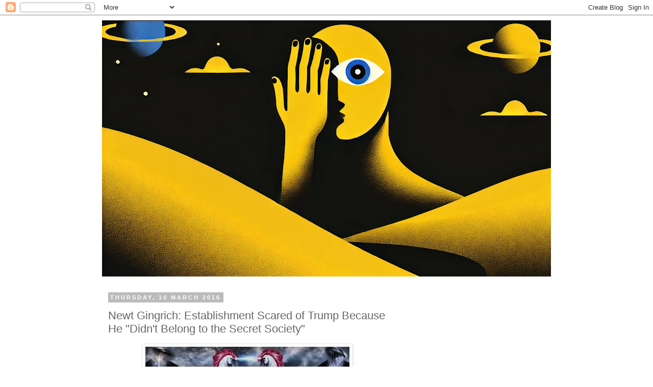

--- FILE ---
content_type: text/html; charset=UTF-8
request_url: https://charlesfrith.blogspot.com/2016/03/newt-gingrich-establishment-scared-of.html
body_size: 14114
content:
<!DOCTYPE html>
<html class='v2' dir='ltr' xmlns='http://www.w3.org/1999/xhtml' xmlns:b='http://www.google.com/2005/gml/b' xmlns:data='http://www.google.com/2005/gml/data' xmlns:expr='http://www.google.com/2005/gml/expr'>
<meta content='summary' name='twitter:card'/>
<meta content='@charlesfrith' name='twitter:site'/>
<meta content='@charlesfrith' name='twitter:creator'/>
<meta content='Newt Gingrich: Establishment Scared of Trump Because He "Didn&#39;t Belong to the Secret Society"' name='twitter:title'/>
<meta content='Newt Gingrich: Establishment Scared of Trump Because He "Didn&#39;t Belong to the. Secret Society".' name='twitter:description'/>
<meta content='https://blogger.googleusercontent.com/img/b/R29vZ2xl/AVvXsEg9Xd1Ks_mlZC261J-tXrbM3ja9X0JYM9pbyq3EH1MqGGQK3Qj_ypoGp1gguHCvzLWNbKL-EoXqQt08qGNQkTsqACFp8nVSGnDpAwhGu67PlNqG1s5C6weVtWpPv3bNG0MOy4yT9_GnOE9P/s400/occult+illuminati+pyramid.jpg' name='twitter:image:src'/>
<meta content='https://charlesfrith.blogspot.com/' name='twitter:domain'/>
<head>
<link href='https://www.blogger.com/static/v1/widgets/335934321-css_bundle_v2.css' rel='stylesheet' type='text/css'/>
<meta content='IE=EmulateIE7' http-equiv='X-UA-Compatible'/>
<meta content='width=1100' name='viewport'/>
<meta content='text/html; charset=UTF-8' http-equiv='Content-Type'/>
<meta content='blogger' name='generator'/>
<link href='https://charlesfrith.blogspot.com/favicon.ico' rel='icon' type='image/x-icon'/>
<link href='https://charlesfrith.blogspot.com/2016/03/newt-gingrich-establishment-scared-of.html' rel='canonical'/>
<link rel="alternate" type="application/atom+xml" title=" Charles Frith - Punk Planning - Atom" href="https://charlesfrith.blogspot.com/feeds/posts/default" />
<link rel="alternate" type="application/rss+xml" title=" Charles Frith - Punk Planning - RSS" href="https://charlesfrith.blogspot.com/feeds/posts/default?alt=rss" />
<link rel="service.post" type="application/atom+xml" title=" Charles Frith - Punk Planning - Atom" href="https://www.blogger.com/feeds/6402480621391937537/posts/default" />

<link rel="alternate" type="application/atom+xml" title=" Charles Frith - Punk Planning - Atom" href="https://charlesfrith.blogspot.com/feeds/5681176525797446752/comments/default" />
<!--Can't find substitution for tag [blog.ieCssRetrofitLinks]-->
<link href='https://blogger.googleusercontent.com/img/b/R29vZ2xl/AVvXsEg9Xd1Ks_mlZC261J-tXrbM3ja9X0JYM9pbyq3EH1MqGGQK3Qj_ypoGp1gguHCvzLWNbKL-EoXqQt08qGNQkTsqACFp8nVSGnDpAwhGu67PlNqG1s5C6weVtWpPv3bNG0MOy4yT9_GnOE9P/s400/occult+illuminati+pyramid.jpg' rel='image_src'/>
<meta content='Newt Gingrich: Establishment Scared of Trump Because He "Didn&#39;t Belong to the. Secret Society".' name='description'/>
<meta content='https://charlesfrith.blogspot.com/2016/03/newt-gingrich-establishment-scared-of.html' property='og:url'/>
<meta content='Newt Gingrich: Establishment Scared of Trump Because He &quot;Didn&#39;t Belong to the Secret Society&quot;' property='og:title'/>
<meta content='Newt Gingrich: Establishment Scared of Trump Because He &quot;Didn&#39;t Belong to the. Secret Society&quot;.' property='og:description'/>
<meta content='https://blogger.googleusercontent.com/img/b/R29vZ2xl/AVvXsEg9Xd1Ks_mlZC261J-tXrbM3ja9X0JYM9pbyq3EH1MqGGQK3Qj_ypoGp1gguHCvzLWNbKL-EoXqQt08qGNQkTsqACFp8nVSGnDpAwhGu67PlNqG1s5C6weVtWpPv3bNG0MOy4yT9_GnOE9P/w1200-h630-p-k-no-nu/occult+illuminati+pyramid.jpg' property='og:image'/>
<title> Charles Frith - Punk Planning: Newt Gingrich: Establishment Scared of Trump Because He "Didn't Belong to the Secret Society"</title>
<meta content='Newt Gingrich: Establishment Scared of Trump Because He "Didn&#39;t Belong to the. Secret Society".' name='description'/>
<style id='page-skin-1' type='text/css'><!--
/*
-----------------------------------------------
Blogger Template Style
Name:     Simple
Designer: Josh Peterson
URL:      www.noaesthetic.com
----------------------------------------------- */
/* Variable definitions
====================
<Variable name="keycolor" description="Main Color" type="color" default="#66bbdd"/>
<Group description="Page Text" selector="body">
<Variable name="body.font" description="Font" type="font"
default="normal normal 12px Arial, Tahoma, Helvetica, FreeSans, sans-serif"/>
<Variable name="body.text.color" description="Text Color" type="color" default="#222222"/>
</Group>
<Group description="Backgrounds" selector=".body-fauxcolumns-outer">
<Variable name="body.background.color" description="Outer Background" type="color" default="#66bbdd"/>
<Variable name="content.background.color" description="Main Background" type="color" default="#ffffff"/>
<Variable name="header.background.color" description="Header Background" type="color" default="transparent"/>
</Group>
<Group description="Links" selector=".main-outer">
<Variable name="link.color" description="Link Color" type="color" default="#2288bb"/>
<Variable name="link.visited.color" description="Visited Color" type="color" default="#888888"/>
<Variable name="link.hover.color" description="Hover Color" type="color" default="#33aaff"/>
</Group>
<Group description="Blog Title" selector=".header h1"><meta name="bitly-verification" content="289bb3fa0ba0"/>
<Variable name="header.font" description="Font" type="font"
default="normal normal 60px Arial, Tahoma, Helvetica, FreeSans, sans-serif"/>
<Variable name="header.text.color" description="Title Color" type="color" default="#3399bb" />
</Group>
<Group description="Blog Description" selector=".header .description">
<Variable name="description.text.color" description="Description Color" type="color"
default="#777777" />
</Group>
<Group description="Tabs Text" selector=".tabs-inner .widget li a">
<Variable name="tabs.font" description="Font" type="font"
default="normal normal 14px Arial, Tahoma, Helvetica, FreeSans, sans-serif"/>
<Variable name="tabs.text.color" description="Text Color" type="color" default="#999999"/>
<Variable name="tabs.selected.text.color" description="Selected Color" type="color" default="#000000"/>
</Group>
<Group description="Tabs Background" selector=".tabs-outer .PageList">
<Variable name="tabs.background.color" description="Background Color" type="color" default="#f5f5f5"/>
<Variable name="tabs.selected.background.color" description="Selected Color" type="color" default="#eeeeee"/>
</Group>
<Group description="Post Title" selector="h3.post-title, .comments h4">
<Variable name="post.title.font" description="Font" type="font"
default="normal normal 22px Arial, Tahoma, Helvetica, FreeSans, sans-serif"/>
</Group>
<Group description="Date Header" selector=".date-header">
<Variable name="date.header.color" description="Text Color" type="color"
default="#666666"/>
<Variable name="date.header.background.color" description="Background Color" type="color"
default="transparent"/>
</Group>
<Group description="Post Footer" selector=".post-footer">
<Variable name="post.footer.text.color" description="Text Color" type="color" default="#666666"/>
<Variable name="post.footer.background.color" description="Background Color" type="color"
default="#f9f9f9"/>
<Variable name="post.footer.border.color" description="Shadow Color" type="color" default="#eeeeee"/>
</Group>
<Group description="Gadgets" selector="h2">
<Variable name="widget.title.font" description="Title Font" type="font"
default="normal bold 11px Arial, Tahoma, Helvetica, FreeSans, sans-serif"/>
<Variable name="widget.title.text.color" description="Title Color" type="color" default="#000000"/>
<Variable name="widget.alternate.text.color" description="Alternate Color" type="color" default="#999999"/>
</Group>
<Group description="Images" selector=".main-inner">
<Variable name="image.background.color" description="Background Color" type="color" default="#ffffff"/>
<Variable name="image.border.color" description="Border Color" type="color" default="#eeeeee"/>
<Variable name="image.text.color" description="Caption Text Color" type="color" default="#666666"/>
</Group>
<Group description="Accents" selector=".content-inner">
<Variable name="body.rule.color" description="Separator Line Color" type="color" default="#eeeeee"/>
<Variable name="tabs.border.color" description="Tabs Border Color" type="color" default="transparent"/>
</Group>
<Variable name="body.background" description="Body Background" type="background"
color="#ffffff" default="$(color) none repeat scroll top left"/>
<Variable name="body.background.override" description="Body Background Override" type="string" default=""/>
<Variable name="body.background.gradient.cap" description="Body Gradient Cap" type="url"
default="url(//www.blogblog.com/1kt/simple/gradients_light.png)"/>
<Variable name="body.background.gradient.tile" description="Body Gradient Tile" type="url"
default="url(//www.blogblog.com/1kt/simple/body_gradient_tile_light.png)"/>
<Variable name="content.background.color.selector" description="Content Background Color Selector" type="string" default=".content-inner"/>
<Variable name="content.padding" description="Content Padding" type="length" default="10px"/>
<Variable name="content.padding.horizontal" description="Content Horizontal Padding" type="length" default="10px"/>
<Variable name="content.shadow.spread" description="Content Shadow Spread" type="length" default="40px"/>
<Variable name="content.shadow.spread.webkit" description="Content Shadow Spread (WebKit)" type="length" default="5px"/>
<Variable name="content.shadow.spread.ie" description="Content Shadow Spread (IE)" type="length" default="10px"/>
<Variable name="main.border.width" description="Main Border Width" type="length" default="0"/>
<Variable name="header.background.gradient" description="Header Gradient" type="url" default="none"/>
<Variable name="header.shadow.offset.left" description="Header Shadow Offset Left" type="length" default="-1px"/>
<Variable name="header.shadow.offset.top" description="Header Shadow Offset Top" type="length" default="-1px"/>
<Variable name="header.shadow.spread" description="Header Shadow Spread" type="length" default="1px"/>
<Variable name="header.padding" description="Header Padding" type="length" default="30px"/>
<Variable name="header.border.size" description="Header Border Size" type="length" default="1px"/>
<Variable name="header.bottom.border.size" description="Header Bottom Border Size" type="length" default="1px"/>
<Variable name="header.border.horizontalsize" description="Header Horizontal Border Size" type="length" default="0"/>
<Variable name="description.text.size" description="Description Text Size" type="string" default="140%"/>
<Variable name="tabs.margin.top" description="Tabs Margin Top" type="length" default="0" />
<Variable name="tabs.margin.side" description="Tabs Side Margin" type="length" default="30px" />
<Variable name="tabs.background.gradient" description="Tabs Background Gradient" type="url"
default="url(//www.blogblog.com/1kt/simple/gradients_light.png)"/>
<Variable name="tabs.border.width" description="Tabs Border Width" type="length" default="1px"/>
<Variable name="tabs.bevel.border.width" description="Tabs Bevel Border Width" type="length" default="1px"/>
<Variable name="date.header.padding" description="Date Header Padding" type="string" default="inherit"/>
<Variable name="date.header.letterspacing" description="Date Header Letter Spacing" type="string" default="inherit"/>
<Variable name="date.header.margin" description="Date Header Margin" type="string" default="inherit"/>
<Variable name="post.margin.bottom" description="Post Bottom Margin" type="length" default="25px"/>
<Variable name="image.border.small.size" description="Image Border Small Size" type="length" default="2px"/>
<Variable name="image.border.large.size" description="Image Border Large Size" type="length" default="5px"/>
<Variable name="page.width.selector" description="Page Width Selector" type="string" default=".region-inner"/>
<Variable name="page.width" description="Page Width" type="string" default="auto"/>
<Variable name="main.section.margin" description="Main Section Margin" type="length" default="15px"/>
<Variable name="main.padding" description="Main Padding" type="length" default="15px"/>
<Variable name="main.padding.top" description="Main Padding Top" type="length" default="30px"/>
<Variable name="main.padding.bottom" description="Main Padding Bottom" type="length" default="30px"/>
<Variable name="paging.background"
color="#ffffff"
description="Background of blog paging area" type="background"
default="transparent none no-repeat scroll top center"/>
<Variable name="footer.bevel" description="Bevel border length of footer" type="length" default="0"/>
<Variable name="mobile.background.overlay" description="Mobile Background Overlay" type="string"
default="transparent none repeat scroll top left"/>
<Variable name="mobile.background.size" description="Mobile Background Size" type="string" default="auto"/>
<Variable name="mobile.button.color" description="Mobile Button Color" type="color" default="#ffffff" />
<Variable name="startSide" description="Side where text starts in blog language" type="automatic" default="left"/>
<Variable name="endSide" description="Side where text ends in blog language" type="automatic" default="right"/>
*/
/* Content
----------------------------------------------- */
body {
font: normal normal 12px Verdana, Geneva, sans-serif;
color: #666666;
background: #ffffff none repeat scroll top left;
padding: 0 0 0 0;
}
html body .region-inner {
min-width: 0;
max-width: 100%;
width: auto;
}
a:link {
text-decoration:none;
color: #2288bb;
}
a:visited {
text-decoration:none;
color: #888888;
}
a:hover {
text-decoration:underline;
color: #33aaff;
}
.body-fauxcolumn-outer .fauxcolumn-inner {
background: transparent none repeat scroll top left;
_background-image: none;
}
.body-fauxcolumn-outer .cap-top {
position: absolute;
z-index: 1;
height: 400px;
width: 100%;
background: #ffffff none repeat scroll top left;
}
.body-fauxcolumn-outer .cap-top .cap-left {
width: 100%;
background: transparent none repeat-x scroll top left;
_background-image: none;
}
.content-outer {
-moz-box-shadow: 0 0 0 rgba(0, 0, 0, .15);
-webkit-box-shadow: 0 0 0 rgba(0, 0, 0, .15);
-goog-ms-box-shadow: 0 0 0 #333333;
box-shadow: 0 0 0 rgba(0, 0, 0, .15);
margin-bottom: 1px;
}
.content-inner {
padding: 10px 40px;
}
.content-inner {
background-color: #ffffff;
}
/* Header
----------------------------------------------- */
.header-outer {
background: transparent none repeat-x scroll 0 -400px;
_background-image: none;
}
.Header h1 {
font: normal normal 40px 'Trebuchet MS',Trebuchet,Verdana,sans-serif;
color: #000000;
text-shadow: 0 0 0 rgba(0, 0, 0, .2);
}
.Header h1 a {
color: #000000;
}
.Header .description {
font-size: 18px;
color: #000000;
}
.header-inner .Header .titlewrapper {
padding: 22px 0;
}
.header-inner .Header .descriptionwrapper {
padding: 0 0;
}
/* Tabs
----------------------------------------------- */
.tabs-inner .section:first-child {
border-top: 0 solid #dddddd;
}
.tabs-inner .section:first-child ul {
margin-top: -1px;
border-top: 1px solid #dddddd;
border-left: 1px solid #dddddd;
border-right: 1px solid #dddddd;
}
.tabs-inner .widget ul {
background: transparent none repeat-x scroll 0 -800px;
_background-image: none;
border-bottom: 1px solid #dddddd;
margin-top: 0;
margin-left: -30px;
margin-right: -30px;
}
.tabs-inner .widget li a {
display: inline-block;
padding: .6em 1em;
font: normal normal 12px 'Trebuchet MS', Trebuchet, Verdana, sans-serif;
color: #000000;
border-left: 1px solid #ffffff;
border-right: 1px solid #dddddd;
}
.tabs-inner .widget li:first-child a {
border-left: none;
}
.tabs-inner .widget li.selected a, .tabs-inner .widget li a:hover {
color: #000000;
background-color: #eeeeee;
text-decoration: none;
}
/* Columns
----------------------------------------------- */
.main-outer {
border-top: 0 solid transparent;
}
.fauxcolumn-left-outer .fauxcolumn-inner {
border-right: 1px solid transparent;
}
.fauxcolumn-right-outer .fauxcolumn-inner {
border-left: 1px solid transparent;
}
/* Headings
----------------------------------------------- */
h2 {
margin: 0 0 1em 0;
font: normal bold 11px 'Trebuchet MS',Trebuchet,Verdana,sans-serif;
color: #000000;
text-transform: uppercase;
}
/* Widgets
----------------------------------------------- */
.widget .zippy {
color: #999999;
text-shadow: 2px 2px 1px rgba(0, 0, 0, .1);
}
.widget .popular-posts ul {
list-style: none;
}
/* Posts
----------------------------------------------- */
.date-header span {
background-color: #bbbbbb;
color: #ffffff;
padding: 0.4em;
letter-spacing: 3px;
margin: inherit;
}
.main-inner {
padding-top: 35px;
padding-bottom: 65px;
}
.main-inner .column-center-inner {
padding: 0 0;
}
.main-inner .column-center-inner .section {
margin: 0 1em;
}
.post {
margin: 0 0 45px 0;
}
h3.post-title, .comments h4 {
font: normal normal 22px 'Trebuchet MS',Trebuchet,Verdana,sans-serif;
margin: .75em 0 0;
}
.post-body {
font-size: 110%;
line-height: 1.4;
position: relative;
}
.post-body img, .post-body .tr-caption-container, .Profile img, .Image img,
.BlogList .item-thumbnail img {
padding: 2px;
background: #ffffff;
border: 1px solid #eeeeee;
-moz-box-shadow: 1px 1px 5px rgba(0, 0, 0, .1);
-webkit-box-shadow: 1px 1px 5px rgba(0, 0, 0, .1);
box-shadow: 1px 1px 5px rgba(0, 0, 0, .1);
}
.post-body img, .post-body .tr-caption-container {
padding: 5px;
}
.post-body .tr-caption-container {
color: #666666;
}
.post-body .tr-caption-container img {
padding: 0;
background: transparent;
border: none;
-moz-box-shadow: 0 0 0 rgba(0, 0, 0, .1);
-webkit-box-shadow: 0 0 0 rgba(0, 0, 0, .1);
box-shadow: 0 0 0 rgba(0, 0, 0, .1);
}
.post-header {
margin: 0 0 1.5em;
line-height: 1.6;
font-size: 90%;
}
.post-footer {
margin: 20px -2px 0;
padding: 5px 10px;
color: #666666;
background-color: #eeeeee;
border-bottom: 1px solid #eeeeee;
line-height: 1.6;
font-size: 90%;
}
#comments .comment-author {
padding-top: 1.5em;
border-top: 1px solid transparent;
background-position: 0 1.5em;
}
#comments .comment-author:first-child {
padding-top: 0;
border-top: none;
}
.avatar-image-container {
margin: .2em 0 0;
}
#comments .avatar-image-container img {
border: 1px solid #eeeeee;
}
/* Comments
----------------------------------------------- */
.comments .comments-content .icon.blog-author {
background-repeat: no-repeat;
background-image: url([data-uri]);
}
.comments .comments-content .loadmore a {
border-top: 1px solid #999999;
border-bottom: 1px solid #999999;
}
.comments .comment-thread.inline-thread {
background-color: #eeeeee;
}
.comments .continue {
border-top: 2px solid #999999;
}
/* Accents
---------------------------------------------- */
.section-columns td.columns-cell {
border-left: 1px solid transparent;
}
.blog-pager {
background: transparent url(//www.blogblog.com/1kt/simple/paging_dot.png) repeat-x scroll top center;
}
.blog-pager-older-link, .home-link,
.blog-pager-newer-link {
background-color: #ffffff;
padding: 5px;
}
.footer-outer {
border-top: 1px dashed #bbbbbb;
}
/* Mobile
----------------------------------------------- */
body.mobile  {
background-size: auto;
}
.mobile .body-fauxcolumn-outer {
background: transparent none repeat scroll top left;
}
.mobile .body-fauxcolumn-outer .cap-top {
background-size: 100% auto;
}
.mobile .content-outer {
-webkit-box-shadow: 0 0 3px rgba(0, 0, 0, .15);
box-shadow: 0 0 3px rgba(0, 0, 0, .15);
padding: 0 0;
}
body.mobile .AdSense {
margin: 0 -0;
}
.mobile .tabs-inner .widget ul {
margin-left: 0;
margin-right: 0;
}
.mobile .post {
margin: 0;
}
.mobile .main-inner .column-center-inner .section {
margin: 0;
}
.mobile .date-header span {
padding: 0.1em 10px;
margin: 0 -10px;
}
.mobile h3.post-title {
margin: 0;
}
.mobile .blog-pager {
background: transparent none no-repeat scroll top center;
}
.mobile .footer-outer {
border-top: none;
}
.mobile .main-inner, .mobile .footer-inner {
background-color: #ffffff;
}
.mobile-index-contents {
color: #666666;
}
.mobile-link-button {
background-color: #2288bb;
}
.mobile-link-button a:link, .mobile-link-button a:visited {
color: #ffffff;
}
.mobile .tabs-inner .section:first-child {
border-top: none;
}
.mobile .tabs-inner .PageList .widget-content {
background-color: #eeeeee;
color: #000000;
border-top: 1px solid #dddddd;
border-bottom: 1px solid #dddddd;
}
.mobile .tabs-inner .PageList .widget-content .pagelist-arrow {
border-left: 1px solid #dddddd;
}

--></style>
<style id='template-skin-1' type='text/css'><!--
body {
min-width: 960px;
}
.content-outer, .content-fauxcolumn-outer, .region-inner {
min-width: 960px;
max-width: 960px;
_width: 960px;
}
.main-inner .columns {
padding-left: 0;
padding-right: 310px;
}
.main-inner .fauxcolumn-center-outer {
left: 0;
right: 310px;
/* IE6 does not respect left and right together */
_width: expression(this.parentNode.offsetWidth -
parseInt("0") -
parseInt("310px") + 'px');
}
.main-inner .fauxcolumn-left-outer {
width: 0;
}
.main-inner .fauxcolumn-right-outer {
width: 310px;
}
.main-inner .column-left-outer {
width: 0;
right: 100%;
margin-left: -0;
}
.main-inner .column-right-outer {
width: 310px;
margin-right: -310px;
}
#layout {
min-width: 0;
}
#layout .content-outer {
min-width: 0;
width: 800px;
}
#layout .region-inner {
min-width: 0;
width: auto;
}
--></style><script type='text/javascript'>

  var _gaq = _gaq || [];
  _gaq.push(['_setAccount', 'UA-1837691-1']);
  _gaq.push(['_trackPageview']);

  (function() {
    var ga = document.createElement('script'); ga.type = 'text/javascript'; ga.async = true;
    ga.src = ('https:' == document.location.protocol ? 'https://ssl' : 'http://www') + '.google-analytics.com/ga.js';
    var s = document.getElementsByTagName('script')[0]; s.parentNode.insertBefore(ga, s);
  })();

</script>
<link href='https://www.blogger.com/dyn-css/authorization.css?targetBlogID=6402480621391937537&amp;zx=959c1d8a-8e18-4abe-8f4d-d45ba814353c' media='none' onload='if(media!=&#39;all&#39;)media=&#39;all&#39;' rel='stylesheet'/><noscript><link href='https://www.blogger.com/dyn-css/authorization.css?targetBlogID=6402480621391937537&amp;zx=959c1d8a-8e18-4abe-8f4d-d45ba814353c' rel='stylesheet'/></noscript>
<meta name='google-adsense-platform-account' content='ca-host-pub-1556223355139109'/>
<meta name='google-adsense-platform-domain' content='blogspot.com'/>

<!-- data-ad-client=ca-pub-2620617600505132 -->

</head>
<body class='loading'>
<div class='navbar section' id='navbar'><div class='widget Navbar' data-version='1' id='Navbar1'><script type="text/javascript">
    function setAttributeOnload(object, attribute, val) {
      if(window.addEventListener) {
        window.addEventListener('load',
          function(){ object[attribute] = val; }, false);
      } else {
        window.attachEvent('onload', function(){ object[attribute] = val; });
      }
    }
  </script>
<div id="navbar-iframe-container"></div>
<script type="text/javascript" src="https://apis.google.com/js/platform.js"></script>
<script type="text/javascript">
      gapi.load("gapi.iframes:gapi.iframes.style.bubble", function() {
        if (gapi.iframes && gapi.iframes.getContext) {
          gapi.iframes.getContext().openChild({
              url: 'https://www.blogger.com/navbar/6402480621391937537?po\x3d5681176525797446752\x26origin\x3dhttps://charlesfrith.blogspot.com',
              where: document.getElementById("navbar-iframe-container"),
              id: "navbar-iframe"
          });
        }
      });
    </script><script type="text/javascript">
(function() {
var script = document.createElement('script');
script.type = 'text/javascript';
script.src = '//pagead2.googlesyndication.com/pagead/js/google_top_exp.js';
var head = document.getElementsByTagName('head')[0];
if (head) {
head.appendChild(script);
}})();
</script>
</div></div>
<div class='body-fauxcolumns'>
<div class='fauxcolumn-outer body-fauxcolumn-outer'>
<div class='cap-top'>
<div class='cap-left'></div>
<div class='cap-right'></div>
</div>
<div class='fauxborder-left'>
<div class='fauxborder-right'></div>
<div class='fauxcolumn-inner'>
</div>
</div>
<div class='cap-bottom'>
<div class='cap-left'></div>
<div class='cap-right'></div>
</div>
</div>
</div>
<div class='content'>
<div class='content-fauxcolumns'>
<div class='fauxcolumn-outer content-fauxcolumn-outer'>
<div class='cap-top'>
<div class='cap-left'></div>
<div class='cap-right'></div>
</div>
<div class='fauxborder-left'>
<div class='fauxborder-right'></div>
<div class='fauxcolumn-inner'>
</div>
</div>
<div class='cap-bottom'>
<div class='cap-left'></div>
<div class='cap-right'></div>
</div>
</div>
</div>
<div class='content-outer'>
<div class='content-cap-top cap-top'>
<div class='cap-left'></div>
<div class='cap-right'></div>
</div>
<div class='fauxborder-left content-fauxborder-left'>
<div class='fauxborder-right content-fauxborder-right'></div>
<div class='content-inner'>
<header>
<div class='header-outer'>
<div class='header-cap-top cap-top'>
<div class='cap-left'></div>
<div class='cap-right'></div>
</div>
<div class='fauxborder-left header-fauxborder-left'>
<div class='fauxborder-right header-fauxborder-right'></div>
<div class='region-inner header-inner'>
<div class='header section' id='header'><div class='widget Header' data-version='1' id='Header1'>
<div id='header-inner'>
<a href='https://charlesfrith.blogspot.com/' style='display: block'>
<img alt=' Charles Frith - Punk Planning' height='503px; ' id='Header1_headerimg' src='https://blogger.googleusercontent.com/img/a/AVvXsEgdJGXwODFdtXk6xD2ZUJOlJzldL-oLUozp9FMY2E-PxaMEAZx4yjY3ZrMubebnv--pcKVQ2Pf4E0en1Q4ne2eHEk5eC4xKbdc3npwCx4KPhh6TU6il6_S2wNfiX_VTt04B0Qmk3yEEfi5Vg_1JqMcGvgDm-QveStL-moKYXFG5_c6fMP5nbfrZLKCzBEU=s880' style='display: block' width='880px; '/>
</a>
</div>
</div></div>
</div>
</div>
<div class='header-cap-bottom cap-bottom'>
<div class='cap-left'></div>
<div class='cap-right'></div>
</div>
</div>
</header>
<div class='tabs-outer'>
<div class='tabs-cap-top cap-top'>
<div class='cap-left'></div>
<div class='cap-right'></div>
</div>
<div class='fauxborder-left tabs-fauxborder-left'>
<div class='fauxborder-right tabs-fauxborder-right'></div>
<div class='region-inner tabs-inner'>
<div class='tabs no-items section' id='crosscol'></div>
<div class='tabs no-items section' id='crosscol-overflow'></div>
</div>
</div>
<div class='tabs-cap-bottom cap-bottom'>
<div class='cap-left'></div>
<div class='cap-right'></div>
</div>
</div>
<div class='main-outer'>
<div class='main-cap-top cap-top'>
<div class='cap-left'></div>
<div class='cap-right'></div>
</div>
<div class='fauxborder-left main-fauxborder-left'>
<div class='fauxborder-right main-fauxborder-right'></div>
<div class='region-inner main-inner'>
<div class='columns fauxcolumns'>
<div class='fauxcolumn-outer fauxcolumn-center-outer'>
<div class='cap-top'>
<div class='cap-left'></div>
<div class='cap-right'></div>
</div>
<div class='fauxborder-left'>
<div class='fauxborder-right'></div>
<div class='fauxcolumn-inner'>
</div>
</div>
<div class='cap-bottom'>
<div class='cap-left'></div>
<div class='cap-right'></div>
</div>
</div>
<div class='fauxcolumn-outer fauxcolumn-left-outer'>
<div class='cap-top'>
<div class='cap-left'></div>
<div class='cap-right'></div>
</div>
<div class='fauxborder-left'>
<div class='fauxborder-right'></div>
<div class='fauxcolumn-inner'>
</div>
</div>
<div class='cap-bottom'>
<div class='cap-left'></div>
<div class='cap-right'></div>
</div>
</div>
<div class='fauxcolumn-outer fauxcolumn-right-outer'>
<div class='cap-top'>
<div class='cap-left'></div>
<div class='cap-right'></div>
</div>
<div class='fauxborder-left'>
<div class='fauxborder-right'></div>
<div class='fauxcolumn-inner'>
</div>
</div>
<div class='cap-bottom'>
<div class='cap-left'></div>
<div class='cap-right'></div>
</div>
</div>
<!-- corrects IE6 width calculation -->
<div class='columns-inner'>
<div class='column-center-outer'>
<div class='column-center-inner'>
<div class='main section' id='main'><div class='widget Blog' data-version='1' id='Blog1'>
<div class='blog-posts hfeed'>

          <div class="date-outer">
        
<h2 class='date-header'><span>Thursday, 10 March 2016</span></h2>

          <div class="date-posts">
        
<div class='post-outer'>
<div class='post hentry'>
<a name='5681176525797446752'></a>
<h3 class='post-title entry-title'>
Newt Gingrich: Establishment Scared of Trump Because He "Didn't Belong to the Secret Society"
</h3>
<div class='post-header'>
<div class='post-header-line-1'></div>
</div>
<div class='post-body entry-content' id='post-body-5681176525797446752'>
<div class="separator" style="clear: both; text-align: center;">
<a href="https://blogger.googleusercontent.com/img/b/R29vZ2xl/AVvXsEg9Xd1Ks_mlZC261J-tXrbM3ja9X0JYM9pbyq3EH1MqGGQK3Qj_ypoGp1gguHCvzLWNbKL-EoXqQt08qGNQkTsqACFp8nVSGnDpAwhGu67PlNqG1s5C6weVtWpPv3bNG0MOy4yT9_GnOE9P/s1600/occult+illuminati+pyramid.jpg" style="margin-left: 1em; margin-right: 1em;"><img border="0" height="250" loading="lazy" src="https://blogger.googleusercontent.com/img/b/R29vZ2xl/AVvXsEg9Xd1Ks_mlZC261J-tXrbM3ja9X0JYM9pbyq3EH1MqGGQK3Qj_ypoGp1gguHCvzLWNbKL-EoXqQt08qGNQkTsqACFp8nVSGnDpAwhGu67PlNqG1s5C6weVtWpPv3bNG0MOy4yT9_GnOE9P/s400-rw/occult+illuminati+pyramid.jpg" width="400" /></a></div>
<div style="text-align: center;">
<br /></div>
<div style="text-align: center;">
<iframe width="560" height="315" src="https://www.youtube.com/embed/D-aW136hr3k" frameborder="0" allow="accelerometer; autoplay; clipboard-write; encrypted-media; gyroscope; picture-in-picture" allowfullscreen></iframe>
<div style="text-align: center;">
<br /></div>
<div style="text-align: justify;">
<span face="&quot;trebuchet ms&quot; , sans-serif"><br /></span></div>
<div style="text-align: justify;">
<span face="&quot;trebuchet ms&quot; , sans-serif">The <a href="http://charlesfrith.blogspot.com/2014/10/the-british-establishment-royal.html">establishment</a> both left and right are shitting themselves and that includes Newt Gingrich.</span></div>
<div style="text-align: center;">
</div>
<div style='clear: both;'></div>
</div>
<div class='post-footer'>
<div class='post-footer-line post-footer-line-1'><span class='post-author vcard'>
Written by
<span class='fn'>
<a href='https://www.blogger.com/profile/09231685619963486690' rel='author' title='author profile'>
Charles Edward Frith
</a>
</span>
</span>
<span class='post-timestamp'>
at
<a class='timestamp-link' href='https://charlesfrith.blogspot.com/2016/03/newt-gingrich-establishment-scared-of.html' rel='bookmark' title='permanent link'><abbr class='published' title='2016-03-10T06:56:00Z'>6:56 am</abbr></a>
</span>
<span class='post-comment-link'>
</span>
<span class='post-icons'>
<span class='item-action'>
<a href='https://www.blogger.com/email-post/6402480621391937537/5681176525797446752' title='Email Post'>
<img alt="" class="icon-action" height="13" src="//img1.blogblog.com/img/icon18_email.gif" width="18">
</a>
</span>
<span class='item-control blog-admin pid-518466082'>
<a href='https://www.blogger.com/post-edit.g?blogID=6402480621391937537&postID=5681176525797446752&from=pencil' title='Edit Post'>
<img alt='' class='icon-action' height='18' src='https://resources.blogblog.com/img/icon18_edit_allbkg.gif' width='18'/>
</a>
</span>
</span>
<span class='post-backlinks post-comment-link'>
</span>
<div class='post-share-buttons goog-inline-block'>
<a class='goog-inline-block share-button sb-email' href='https://www.blogger.com/share-post.g?blogID=6402480621391937537&postID=5681176525797446752&target=email' target='_blank' title='Email This'><span class='share-button-link-text'>Email This</span></a><a class='goog-inline-block share-button sb-blog' href='https://www.blogger.com/share-post.g?blogID=6402480621391937537&postID=5681176525797446752&target=blog' onclick='window.open(this.href, "_blank", "height=270,width=475"); return false;' target='_blank' title='BlogThis!'><span class='share-button-link-text'>BlogThis!</span></a><a class='goog-inline-block share-button sb-twitter' href='https://www.blogger.com/share-post.g?blogID=6402480621391937537&postID=5681176525797446752&target=twitter' target='_blank' title='Share to X'><span class='share-button-link-text'>Share to X</span></a><a class='goog-inline-block share-button sb-facebook' href='https://www.blogger.com/share-post.g?blogID=6402480621391937537&postID=5681176525797446752&target=facebook' onclick='window.open(this.href, "_blank", "height=430,width=640"); return false;' target='_blank' title='Share to Facebook'><span class='share-button-link-text'>Share to Facebook</span></a><a class='goog-inline-block share-button sb-pinterest' href='https://www.blogger.com/share-post.g?blogID=6402480621391937537&postID=5681176525797446752&target=pinterest' target='_blank' title='Share to Pinterest'><span class='share-button-link-text'>Share to Pinterest</span></a>
</div>
</div>
<div class='post-footer-line post-footer-line-2'><span class='post-labels'>
Labels:
<a href='https://charlesfrith.blogspot.com/search/label/elections' rel='tag'>elections</a>,
<a href='https://charlesfrith.blogspot.com/search/label/politics' rel='tag'>politics</a>,
<a href='https://charlesfrith.blogspot.com/search/label/secret%20societies' rel='tag'>secret societies</a>,
<a href='https://charlesfrith.blogspot.com/search/label/trump' rel='tag'>trump</a>
</span>
</div>
<div class='post-footer-line post-footer-line-3'></div>
</div>
</div>
<div class='comments' id='comments'>
<a name='comments'></a>
</div>
</div>

        </div></div>
      
</div>
<div class='blog-pager' id='blog-pager'>
<span id='blog-pager-newer-link'>
<a class='blog-pager-newer-link' href='https://charlesfrith.blogspot.com/2016/03/donald-trump-full-press-conference.html' id='Blog1_blog-pager-newer-link' title='Newer Post'>Newer Post</a>
</span>
<span id='blog-pager-older-link'>
<a class='blog-pager-older-link' href='https://charlesfrith.blogspot.com/2016/03/tales-of-unexpected-series-3-episode-1.html' id='Blog1_blog-pager-older-link' title='Older Post'>Older Post</a>
</span>
<a class='home-link' href='https://charlesfrith.blogspot.com/'>Home</a>
</div>
<div class='clear'></div>
<div class='post-feeds'>
</div>
</div><div class='widget HTML' data-version='1' id='HTML5'>
<script type='text/javascript'>
var disqus_shortname = 'charlesfrith';
var disqus_blogger_current_url = "https://charlesfrith.blogspot.com/2016/03/newt-gingrich-establishment-scared-of.html";
if (!disqus_blogger_current_url.length) {
disqus_blogger_current_url = "https://charlesfrith.blogspot.com/2016/03/newt-gingrich-establishment-scared-of.html";
}
var disqus_blogger_homepage_url = "https://charlesfrith.blogspot.com/";
var disqus_blogger_canonical_homepage_url = "https://charlesfrith.blogspot.com/";
</script>
<style type='text/css'>
#comments {display:none;}
</style>
<script type='text/javascript'>
(function() {
    var bloggerjs = document.createElement('script');
    bloggerjs.type = 'text/javascript';
    bloggerjs.async = true;
    bloggerjs.src = '//' + disqus_shortname + '.disqus.com/blogger_item.js';
    (document.getElementsByTagName('head')[0] || document.getElementsByTagName('body')[0]).appendChild(bloggerjs);
})();
</script>
<style type='text/css'>
.post-comment-link { visibility: hidden; }
</style>
<script type='text/javascript'>
(function() {
var bloggerjs = document.createElement('script');
bloggerjs.type = 'text/javascript';
bloggerjs.async = true;
bloggerjs.src = '//' + disqus_shortname + '.disqus.com/blogger_index.js';
(document.getElementsByTagName('head')[0] || document.getElementsByTagName('body')[0]).appendChild(bloggerjs);
})();
</script>
</div></div>
</div>
</div>
<div class='column-left-outer'>
<div class='column-left-inner'>
<aside>
</aside>
</div>
</div>
<div class='column-right-outer'>
<div class='column-right-inner'>
<aside>
<div class='sidebar section' id='sidebar-right-1'><div class='widget BlogSearch' data-version='1' id='BlogSearch1'>
<h2 class='title'>Search</h2>
<div class='widget-content'>
<div id='BlogSearch1_form'>
<form action='https://charlesfrith.blogspot.com/search' class='gsc-search-box' target='_top'>
<table cellpadding='0' cellspacing='0' class='gsc-search-box'>
<tbody>
<tr>
<td class='gsc-input'>
<input autocomplete='off' class='gsc-input' name='q' size='10' title='search' type='text' value=''/>
</td>
<td class='gsc-search-button'>
<input class='gsc-search-button' title='search' type='submit' value='Search'/>
</td>
</tr>
</tbody>
</table>
</form>
</div>
</div>
<div class='clear'></div>
</div><div class='widget Profile' data-version='1' id='Profile1'>
<h2>The Soundbite</h2>
<div class='widget-content'>
<a href='https://www.blogger.com/profile/09231685619963486690'><img alt='My photo' class='profile-img' height='80' src='//blogger.googleusercontent.com/img/b/R29vZ2xl/AVvXsEh20DmEsa_u43cd2-TbvhPr1sA1_3P51_JTF-seVy2Bl2HcVp6ohM7OPOOV-3p9EF4iq-uOPdSpv-hQW0Kt-BFdgoeMdvIPPoPZuf3UJDuq3jPJaaaum2XnKCFT3KZXQ6JZh-gbvYgHsK3gfF6OpdRkq2OKQpsPPPy1M_r0MOK4Cp1P1Rk/s220/charles%20yellow%20horns%20black.jpg' width='78'/></a>
<dl class='profile-datablock'>
<dt class='profile-data'>
<a class='profile-name-link g-profile' href='https://www.blogger.com/profile/09231685619963486690' rel='author' style='background-image: url(//www.blogger.com/img/logo-16.png);'>
</a>
</dt>
<dd class='profile-data'>Southampton, Hampshire, United Kingdom</dd>
</dl>
<a class='profile-link' href='https://www.blogger.com/profile/09231685619963486690' rel='author'>View my complete profile</a>
<div class='clear'></div>
</div>
</div><div class='widget HTML' data-version='1' id='HTML6'>
<h2 class='title'>Moon Phases</h2>
<div class='widget-content'>
<script type="text/javascript" src="//moonphases.co.uk/js/widget.js" id="moonphase_widget" widget="small" lat="" lng="" date="" tz=""></script>
</div>
<div class='clear'></div>
</div><div class='widget LinkList' data-version='1' id='LinkList1'>
<h2>Be In The Know - Essential Resources</h2>
<div class='widget-content'>
<ul>
<li><a href='https://wikispooks.com/wiki/Main_Page'>Wikispooks</a></li>
<li><a href='http://www.wanttoknow.info/'>Want To Know</a></li>
<li><a href='https://vk.com/charlesfrith'>VK</a></li>
<li><a href='http://vigilantcitizen'>Vigilant Citizen</a></li>
<li><a href='https://tumblr.com/charlesfrith'>tumblr</a></li>
<li><a href='https://thegrayzone.com'>The Grayzone</a></li>
<li><a href='https://gab.com/charlesedwardfrith'>gab.com</a></li>
<li><a href='https://www.flickr.com/photos/charlesfrith/'>Flickr</a></li>
<li><a href='http://www.bibliotecapleyades.net/'>Biblioteca Pleyades</a></li>
<li><a href='https://www.minds.com/charlesfrith/'>| Minds</a></li>
</ul>
<div class='clear'></div>
</div>
</div><div class='widget BlogArchive' data-version='1' id='BlogArchive1'>
<h2>Archive</h2>
<div class='widget-content'>
<div id='ArchiveList'>
<div id='BlogArchive1_ArchiveList'>
<ul class='flat'>
<li class='archivedate'>
<a href='https://charlesfrith.blogspot.com/2007/03/'>Mar 2007</a> (1)
      </li>
<li class='archivedate'>
<a href='https://charlesfrith.blogspot.com/2007/05/'>May 2007</a> (26)
      </li>
<li class='archivedate'>
<a href='https://charlesfrith.blogspot.com/2007/06/'>Jun 2007</a> (22)
      </li>
<li class='archivedate'>
<a href='https://charlesfrith.blogspot.com/2007/07/'>Jul 2007</a> (9)
      </li>
<li class='archivedate'>
<a href='https://charlesfrith.blogspot.com/2007/08/'>Aug 2007</a> (15)
      </li>
<li class='archivedate'>
<a href='https://charlesfrith.blogspot.com/2007/09/'>Sept 2007</a> (8)
      </li>
<li class='archivedate'>
<a href='https://charlesfrith.blogspot.com/2007/10/'>Oct 2007</a> (10)
      </li>
<li class='archivedate'>
<a href='https://charlesfrith.blogspot.com/2007/11/'>Nov 2007</a> (27)
      </li>
<li class='archivedate'>
<a href='https://charlesfrith.blogspot.com/2007/12/'>Dec 2007</a> (35)
      </li>
<li class='archivedate'>
<a href='https://charlesfrith.blogspot.com/2008/01/'>Jan 2008</a> (20)
      </li>
<li class='archivedate'>
<a href='https://charlesfrith.blogspot.com/2008/02/'>Feb 2008</a> (10)
      </li>
<li class='archivedate'>
<a href='https://charlesfrith.blogspot.com/2008/03/'>Mar 2008</a> (22)
      </li>
<li class='archivedate'>
<a href='https://charlesfrith.blogspot.com/2008/04/'>Apr 2008</a> (46)
      </li>
<li class='archivedate'>
<a href='https://charlesfrith.blogspot.com/2008/05/'>May 2008</a> (15)
      </li>
<li class='archivedate'>
<a href='https://charlesfrith.blogspot.com/2008/06/'>Jun 2008</a> (25)
      </li>
<li class='archivedate'>
<a href='https://charlesfrith.blogspot.com/2008/07/'>Jul 2008</a> (40)
      </li>
<li class='archivedate'>
<a href='https://charlesfrith.blogspot.com/2008/08/'>Aug 2008</a> (24)
      </li>
<li class='archivedate'>
<a href='https://charlesfrith.blogspot.com/2008/09/'>Sept 2008</a> (8)
      </li>
<li class='archivedate'>
<a href='https://charlesfrith.blogspot.com/2008/10/'>Oct 2008</a> (4)
      </li>
<li class='archivedate'>
<a href='https://charlesfrith.blogspot.com/2008/11/'>Nov 2008</a> (8)
      </li>
<li class='archivedate'>
<a href='https://charlesfrith.blogspot.com/2008/12/'>Dec 2008</a> (8)
      </li>
<li class='archivedate'>
<a href='https://charlesfrith.blogspot.com/2009/01/'>Jan 2009</a> (7)
      </li>
<li class='archivedate'>
<a href='https://charlesfrith.blogspot.com/2009/02/'>Feb 2009</a> (13)
      </li>
<li class='archivedate'>
<a href='https://charlesfrith.blogspot.com/2009/03/'>Mar 2009</a> (12)
      </li>
<li class='archivedate'>
<a href='https://charlesfrith.blogspot.com/2009/04/'>Apr 2009</a> (5)
      </li>
<li class='archivedate'>
<a href='https://charlesfrith.blogspot.com/2009/05/'>May 2009</a> (3)
      </li>
<li class='archivedate'>
<a href='https://charlesfrith.blogspot.com/2009/06/'>Jun 2009</a> (26)
      </li>
<li class='archivedate'>
<a href='https://charlesfrith.blogspot.com/2009/07/'>Jul 2009</a> (19)
      </li>
<li class='archivedate'>
<a href='https://charlesfrith.blogspot.com/2009/08/'>Aug 2009</a> (4)
      </li>
<li class='archivedate'>
<a href='https://charlesfrith.blogspot.com/2009/09/'>Sept 2009</a> (16)
      </li>
<li class='archivedate'>
<a href='https://charlesfrith.blogspot.com/2009/10/'>Oct 2009</a> (26)
      </li>
<li class='archivedate'>
<a href='https://charlesfrith.blogspot.com/2009/11/'>Nov 2009</a> (33)
      </li>
<li class='archivedate'>
<a href='https://charlesfrith.blogspot.com/2009/12/'>Dec 2009</a> (15)
      </li>
<li class='archivedate'>
<a href='https://charlesfrith.blogspot.com/2010/01/'>Jan 2010</a> (8)
      </li>
<li class='archivedate'>
<a href='https://charlesfrith.blogspot.com/2010/02/'>Feb 2010</a> (9)
      </li>
<li class='archivedate'>
<a href='https://charlesfrith.blogspot.com/2010/03/'>Mar 2010</a> (10)
      </li>
<li class='archivedate'>
<a href='https://charlesfrith.blogspot.com/2010/04/'>Apr 2010</a> (10)
      </li>
<li class='archivedate'>
<a href='https://charlesfrith.blogspot.com/2010/05/'>May 2010</a> (20)
      </li>
<li class='archivedate'>
<a href='https://charlesfrith.blogspot.com/2010/06/'>Jun 2010</a> (9)
      </li>
<li class='archivedate'>
<a href='https://charlesfrith.blogspot.com/2010/07/'>Jul 2010</a> (2)
      </li>
<li class='archivedate'>
<a href='https://charlesfrith.blogspot.com/2010/08/'>Aug 2010</a> (8)
      </li>
<li class='archivedate'>
<a href='https://charlesfrith.blogspot.com/2010/09/'>Sept 2010</a> (10)
      </li>
<li class='archivedate'>
<a href='https://charlesfrith.blogspot.com/2010/10/'>Oct 2010</a> (21)
      </li>
<li class='archivedate'>
<a href='https://charlesfrith.blogspot.com/2010/11/'>Nov 2010</a> (36)
      </li>
<li class='archivedate'>
<a href='https://charlesfrith.blogspot.com/2010/12/'>Dec 2010</a> (44)
      </li>
<li class='archivedate'>
<a href='https://charlesfrith.blogspot.com/2011/01/'>Jan 2011</a> (67)
      </li>
<li class='archivedate'>
<a href='https://charlesfrith.blogspot.com/2011/02/'>Feb 2011</a> (86)
      </li>
<li class='archivedate'>
<a href='https://charlesfrith.blogspot.com/2011/03/'>Mar 2011</a> (125)
      </li>
<li class='archivedate'>
<a href='https://charlesfrith.blogspot.com/2011/04/'>Apr 2011</a> (156)
      </li>
<li class='archivedate'>
<a href='https://charlesfrith.blogspot.com/2011/05/'>May 2011</a> (129)
      </li>
<li class='archivedate'>
<a href='https://charlesfrith.blogspot.com/2011/06/'>Jun 2011</a> (159)
      </li>
<li class='archivedate'>
<a href='https://charlesfrith.blogspot.com/2011/07/'>Jul 2011</a> (49)
      </li>
<li class='archivedate'>
<a href='https://charlesfrith.blogspot.com/2011/08/'>Aug 2011</a> (108)
      </li>
<li class='archivedate'>
<a href='https://charlesfrith.blogspot.com/2011/09/'>Sept 2011</a> (77)
      </li>
<li class='archivedate'>
<a href='https://charlesfrith.blogspot.com/2011/10/'>Oct 2011</a> (75)
      </li>
<li class='archivedate'>
<a href='https://charlesfrith.blogspot.com/2011/11/'>Nov 2011</a> (113)
      </li>
<li class='archivedate'>
<a href='https://charlesfrith.blogspot.com/2011/12/'>Dec 2011</a> (111)
      </li>
<li class='archivedate'>
<a href='https://charlesfrith.blogspot.com/2012/01/'>Jan 2012</a> (160)
      </li>
<li class='archivedate'>
<a href='https://charlesfrith.blogspot.com/2012/02/'>Feb 2012</a> (123)
      </li>
<li class='archivedate'>
<a href='https://charlesfrith.blogspot.com/2012/03/'>Mar 2012</a> (25)
      </li>
<li class='archivedate'>
<a href='https://charlesfrith.blogspot.com/2012/07/'>Jul 2012</a> (71)
      </li>
<li class='archivedate'>
<a href='https://charlesfrith.blogspot.com/2012/08/'>Aug 2012</a> (212)
      </li>
<li class='archivedate'>
<a href='https://charlesfrith.blogspot.com/2012/09/'>Sept 2012</a> (159)
      </li>
<li class='archivedate'>
<a href='https://charlesfrith.blogspot.com/2012/10/'>Oct 2012</a> (41)
      </li>
<li class='archivedate'>
<a href='https://charlesfrith.blogspot.com/2012/11/'>Nov 2012</a> (27)
      </li>
<li class='archivedate'>
<a href='https://charlesfrith.blogspot.com/2012/12/'>Dec 2012</a> (42)
      </li>
<li class='archivedate'>
<a href='https://charlesfrith.blogspot.com/2013/01/'>Jan 2013</a> (81)
      </li>
<li class='archivedate'>
<a href='https://charlesfrith.blogspot.com/2013/02/'>Feb 2013</a> (65)
      </li>
<li class='archivedate'>
<a href='https://charlesfrith.blogspot.com/2013/03/'>Mar 2013</a> (60)
      </li>
<li class='archivedate'>
<a href='https://charlesfrith.blogspot.com/2013/04/'>Apr 2013</a> (41)
      </li>
<li class='archivedate'>
<a href='https://charlesfrith.blogspot.com/2013/05/'>May 2013</a> (34)
      </li>
<li class='archivedate'>
<a href='https://charlesfrith.blogspot.com/2013/06/'>Jun 2013</a> (60)
      </li>
<li class='archivedate'>
<a href='https://charlesfrith.blogspot.com/2013/07/'>Jul 2013</a> (31)
      </li>
<li class='archivedate'>
<a href='https://charlesfrith.blogspot.com/2013/08/'>Aug 2013</a> (17)
      </li>
<li class='archivedate'>
<a href='https://charlesfrith.blogspot.com/2013/09/'>Sept 2013</a> (23)
      </li>
<li class='archivedate'>
<a href='https://charlesfrith.blogspot.com/2013/10/'>Oct 2013</a> (43)
      </li>
<li class='archivedate'>
<a href='https://charlesfrith.blogspot.com/2013/11/'>Nov 2013</a> (50)
      </li>
<li class='archivedate'>
<a href='https://charlesfrith.blogspot.com/2013/12/'>Dec 2013</a> (21)
      </li>
<li class='archivedate'>
<a href='https://charlesfrith.blogspot.com/2014/01/'>Jan 2014</a> (30)
      </li>
<li class='archivedate'>
<a href='https://charlesfrith.blogspot.com/2014/02/'>Feb 2014</a> (10)
      </li>
<li class='archivedate'>
<a href='https://charlesfrith.blogspot.com/2014/03/'>Mar 2014</a> (14)
      </li>
<li class='archivedate'>
<a href='https://charlesfrith.blogspot.com/2014/04/'>Apr 2014</a> (13)
      </li>
<li class='archivedate'>
<a href='https://charlesfrith.blogspot.com/2014/05/'>May 2014</a> (14)
      </li>
<li class='archivedate'>
<a href='https://charlesfrith.blogspot.com/2014/06/'>Jun 2014</a> (10)
      </li>
<li class='archivedate'>
<a href='https://charlesfrith.blogspot.com/2014/07/'>Jul 2014</a> (5)
      </li>
<li class='archivedate'>
<a href='https://charlesfrith.blogspot.com/2014/08/'>Aug 2014</a> (14)
      </li>
<li class='archivedate'>
<a href='https://charlesfrith.blogspot.com/2014/09/'>Sept 2014</a> (21)
      </li>
<li class='archivedate'>
<a href='https://charlesfrith.blogspot.com/2014/10/'>Oct 2014</a> (10)
      </li>
<li class='archivedate'>
<a href='https://charlesfrith.blogspot.com/2014/11/'>Nov 2014</a> (12)
      </li>
<li class='archivedate'>
<a href='https://charlesfrith.blogspot.com/2014/12/'>Dec 2014</a> (16)
      </li>
<li class='archivedate'>
<a href='https://charlesfrith.blogspot.com/2015/01/'>Jan 2015</a> (14)
      </li>
<li class='archivedate'>
<a href='https://charlesfrith.blogspot.com/2015/02/'>Feb 2015</a> (16)
      </li>
<li class='archivedate'>
<a href='https://charlesfrith.blogspot.com/2015/03/'>Mar 2015</a> (7)
      </li>
<li class='archivedate'>
<a href='https://charlesfrith.blogspot.com/2015/04/'>Apr 2015</a> (12)
      </li>
<li class='archivedate'>
<a href='https://charlesfrith.blogspot.com/2015/05/'>May 2015</a> (31)
      </li>
<li class='archivedate'>
<a href='https://charlesfrith.blogspot.com/2015/06/'>Jun 2015</a> (10)
      </li>
<li class='archivedate'>
<a href='https://charlesfrith.blogspot.com/2015/07/'>Jul 2015</a> (7)
      </li>
<li class='archivedate'>
<a href='https://charlesfrith.blogspot.com/2015/08/'>Aug 2015</a> (11)
      </li>
<li class='archivedate'>
<a href='https://charlesfrith.blogspot.com/2015/09/'>Sept 2015</a> (9)
      </li>
<li class='archivedate'>
<a href='https://charlesfrith.blogspot.com/2015/10/'>Oct 2015</a> (4)
      </li>
<li class='archivedate'>
<a href='https://charlesfrith.blogspot.com/2015/11/'>Nov 2015</a> (12)
      </li>
<li class='archivedate'>
<a href='https://charlesfrith.blogspot.com/2015/12/'>Dec 2015</a> (11)
      </li>
<li class='archivedate'>
<a href='https://charlesfrith.blogspot.com/2016/01/'>Jan 2016</a> (26)
      </li>
<li class='archivedate'>
<a href='https://charlesfrith.blogspot.com/2016/02/'>Feb 2016</a> (63)
      </li>
<li class='archivedate'>
<a href='https://charlesfrith.blogspot.com/2016/03/'>Mar 2016</a> (66)
      </li>
<li class='archivedate'>
<a href='https://charlesfrith.blogspot.com/2016/04/'>Apr 2016</a> (48)
      </li>
<li class='archivedate'>
<a href='https://charlesfrith.blogspot.com/2016/05/'>May 2016</a> (22)
      </li>
<li class='archivedate'>
<a href='https://charlesfrith.blogspot.com/2016/06/'>Jun 2016</a> (14)
      </li>
<li class='archivedate'>
<a href='https://charlesfrith.blogspot.com/2016/07/'>Jul 2016</a> (14)
      </li>
<li class='archivedate'>
<a href='https://charlesfrith.blogspot.com/2016/08/'>Aug 2016</a> (24)
      </li>
<li class='archivedate'>
<a href='https://charlesfrith.blogspot.com/2016/09/'>Sept 2016</a> (47)
      </li>
<li class='archivedate'>
<a href='https://charlesfrith.blogspot.com/2016/10/'>Oct 2016</a> (37)
      </li>
<li class='archivedate'>
<a href='https://charlesfrith.blogspot.com/2016/11/'>Nov 2016</a> (31)
      </li>
<li class='archivedate'>
<a href='https://charlesfrith.blogspot.com/2016/12/'>Dec 2016</a> (47)
      </li>
<li class='archivedate'>
<a href='https://charlesfrith.blogspot.com/2017/01/'>Jan 2017</a> (21)
      </li>
<li class='archivedate'>
<a href='https://charlesfrith.blogspot.com/2017/02/'>Feb 2017</a> (29)
      </li>
<li class='archivedate'>
<a href='https://charlesfrith.blogspot.com/2017/03/'>Mar 2017</a> (7)
      </li>
<li class='archivedate'>
<a href='https://charlesfrith.blogspot.com/2017/04/'>Apr 2017</a> (11)
      </li>
<li class='archivedate'>
<a href='https://charlesfrith.blogspot.com/2017/05/'>May 2017</a> (18)
      </li>
<li class='archivedate'>
<a href='https://charlesfrith.blogspot.com/2017/06/'>Jun 2017</a> (23)
      </li>
<li class='archivedate'>
<a href='https://charlesfrith.blogspot.com/2017/07/'>Jul 2017</a> (31)
      </li>
<li class='archivedate'>
<a href='https://charlesfrith.blogspot.com/2017/08/'>Aug 2017</a> (27)
      </li>
<li class='archivedate'>
<a href='https://charlesfrith.blogspot.com/2017/09/'>Sept 2017</a> (11)
      </li>
<li class='archivedate'>
<a href='https://charlesfrith.blogspot.com/2017/10/'>Oct 2017</a> (18)
      </li>
<li class='archivedate'>
<a href='https://charlesfrith.blogspot.com/2017/11/'>Nov 2017</a> (16)
      </li>
<li class='archivedate'>
<a href='https://charlesfrith.blogspot.com/2017/12/'>Dec 2017</a> (19)
      </li>
<li class='archivedate'>
<a href='https://charlesfrith.blogspot.com/2018/01/'>Jan 2018</a> (23)
      </li>
<li class='archivedate'>
<a href='https://charlesfrith.blogspot.com/2018/02/'>Feb 2018</a> (30)
      </li>
<li class='archivedate'>
<a href='https://charlesfrith.blogspot.com/2018/03/'>Mar 2018</a> (14)
      </li>
<li class='archivedate'>
<a href='https://charlesfrith.blogspot.com/2018/04/'>Apr 2018</a> (12)
      </li>
<li class='archivedate'>
<a href='https://charlesfrith.blogspot.com/2018/05/'>May 2018</a> (18)
      </li>
<li class='archivedate'>
<a href='https://charlesfrith.blogspot.com/2018/06/'>Jun 2018</a> (17)
      </li>
<li class='archivedate'>
<a href='https://charlesfrith.blogspot.com/2018/07/'>Jul 2018</a> (9)
      </li>
<li class='archivedate'>
<a href='https://charlesfrith.blogspot.com/2018/08/'>Aug 2018</a> (14)
      </li>
<li class='archivedate'>
<a href='https://charlesfrith.blogspot.com/2018/09/'>Sept 2018</a> (6)
      </li>
<li class='archivedate'>
<a href='https://charlesfrith.blogspot.com/2018/10/'>Oct 2018</a> (7)
      </li>
<li class='archivedate'>
<a href='https://charlesfrith.blogspot.com/2018/11/'>Nov 2018</a> (12)
      </li>
<li class='archivedate'>
<a href='https://charlesfrith.blogspot.com/2018/12/'>Dec 2018</a> (8)
      </li>
<li class='archivedate'>
<a href='https://charlesfrith.blogspot.com/2019/01/'>Jan 2019</a> (12)
      </li>
<li class='archivedate'>
<a href='https://charlesfrith.blogspot.com/2019/02/'>Feb 2019</a> (15)
      </li>
<li class='archivedate'>
<a href='https://charlesfrith.blogspot.com/2019/03/'>Mar 2019</a> (7)
      </li>
<li class='archivedate'>
<a href='https://charlesfrith.blogspot.com/2019/04/'>Apr 2019</a> (15)
      </li>
<li class='archivedate'>
<a href='https://charlesfrith.blogspot.com/2019/05/'>May 2019</a> (7)
      </li>
<li class='archivedate'>
<a href='https://charlesfrith.blogspot.com/2019/06/'>Jun 2019</a> (6)
      </li>
<li class='archivedate'>
<a href='https://charlesfrith.blogspot.com/2019/07/'>Jul 2019</a> (11)
      </li>
<li class='archivedate'>
<a href='https://charlesfrith.blogspot.com/2019/08/'>Aug 2019</a> (10)
      </li>
<li class='archivedate'>
<a href='https://charlesfrith.blogspot.com/2019/09/'>Sept 2019</a> (5)
      </li>
<li class='archivedate'>
<a href='https://charlesfrith.blogspot.com/2019/10/'>Oct 2019</a> (6)
      </li>
<li class='archivedate'>
<a href='https://charlesfrith.blogspot.com/2019/11/'>Nov 2019</a> (5)
      </li>
<li class='archivedate'>
<a href='https://charlesfrith.blogspot.com/2019/12/'>Dec 2019</a> (3)
      </li>
<li class='archivedate'>
<a href='https://charlesfrith.blogspot.com/2020/01/'>Jan 2020</a> (5)
      </li>
<li class='archivedate'>
<a href='https://charlesfrith.blogspot.com/2020/02/'>Feb 2020</a> (6)
      </li>
<li class='archivedate'>
<a href='https://charlesfrith.blogspot.com/2020/03/'>Mar 2020</a> (7)
      </li>
<li class='archivedate'>
<a href='https://charlesfrith.blogspot.com/2020/04/'>Apr 2020</a> (7)
      </li>
<li class='archivedate'>
<a href='https://charlesfrith.blogspot.com/2020/05/'>May 2020</a> (1)
      </li>
<li class='archivedate'>
<a href='https://charlesfrith.blogspot.com/2020/06/'>Jun 2020</a> (9)
      </li>
<li class='archivedate'>
<a href='https://charlesfrith.blogspot.com/2020/07/'>Jul 2020</a> (6)
      </li>
<li class='archivedate'>
<a href='https://charlesfrith.blogspot.com/2020/08/'>Aug 2020</a> (8)
      </li>
<li class='archivedate'>
<a href='https://charlesfrith.blogspot.com/2020/09/'>Sept 2020</a> (11)
      </li>
<li class='archivedate'>
<a href='https://charlesfrith.blogspot.com/2020/10/'>Oct 2020</a> (12)
      </li>
<li class='archivedate'>
<a href='https://charlesfrith.blogspot.com/2020/11/'>Nov 2020</a> (8)
      </li>
<li class='archivedate'>
<a href='https://charlesfrith.blogspot.com/2020/12/'>Dec 2020</a> (11)
      </li>
<li class='archivedate'>
<a href='https://charlesfrith.blogspot.com/2021/01/'>Jan 2021</a> (4)
      </li>
<li class='archivedate'>
<a href='https://charlesfrith.blogspot.com/2021/02/'>Feb 2021</a> (6)
      </li>
<li class='archivedate'>
<a href='https://charlesfrith.blogspot.com/2021/03/'>Mar 2021</a> (4)
      </li>
<li class='archivedate'>
<a href='https://charlesfrith.blogspot.com/2021/04/'>Apr 2021</a> (5)
      </li>
<li class='archivedate'>
<a href='https://charlesfrith.blogspot.com/2021/05/'>May 2021</a> (8)
      </li>
<li class='archivedate'>
<a href='https://charlesfrith.blogspot.com/2021/06/'>Jun 2021</a> (3)
      </li>
<li class='archivedate'>
<a href='https://charlesfrith.blogspot.com/2021/07/'>Jul 2021</a> (10)
      </li>
<li class='archivedate'>
<a href='https://charlesfrith.blogspot.com/2021/08/'>Aug 2021</a> (4)
      </li>
<li class='archivedate'>
<a href='https://charlesfrith.blogspot.com/2021/09/'>Sept 2021</a> (8)
      </li>
<li class='archivedate'>
<a href='https://charlesfrith.blogspot.com/2021/10/'>Oct 2021</a> (6)
      </li>
<li class='archivedate'>
<a href='https://charlesfrith.blogspot.com/2021/11/'>Nov 2021</a> (3)
      </li>
<li class='archivedate'>
<a href='https://charlesfrith.blogspot.com/2021/12/'>Dec 2021</a> (5)
      </li>
<li class='archivedate'>
<a href='https://charlesfrith.blogspot.com/2022/01/'>Jan 2022</a> (6)
      </li>
<li class='archivedate'>
<a href='https://charlesfrith.blogspot.com/2022/02/'>Feb 2022</a> (10)
      </li>
<li class='archivedate'>
<a href='https://charlesfrith.blogspot.com/2022/03/'>Mar 2022</a> (10)
      </li>
<li class='archivedate'>
<a href='https://charlesfrith.blogspot.com/2022/04/'>Apr 2022</a> (5)
      </li>
<li class='archivedate'>
<a href='https://charlesfrith.blogspot.com/2022/05/'>May 2022</a> (9)
      </li>
<li class='archivedate'>
<a href='https://charlesfrith.blogspot.com/2022/06/'>Jun 2022</a> (5)
      </li>
<li class='archivedate'>
<a href='https://charlesfrith.blogspot.com/2022/07/'>Jul 2022</a> (7)
      </li>
<li class='archivedate'>
<a href='https://charlesfrith.blogspot.com/2022/08/'>Aug 2022</a> (10)
      </li>
<li class='archivedate'>
<a href='https://charlesfrith.blogspot.com/2022/09/'>Sept 2022</a> (20)
      </li>
<li class='archivedate'>
<a href='https://charlesfrith.blogspot.com/2022/10/'>Oct 2022</a> (14)
      </li>
<li class='archivedate'>
<a href='https://charlesfrith.blogspot.com/2022/11/'>Nov 2022</a> (30)
      </li>
<li class='archivedate'>
<a href='https://charlesfrith.blogspot.com/2022/12/'>Dec 2022</a> (39)
      </li>
<li class='archivedate'>
<a href='https://charlesfrith.blogspot.com/2023/01/'>Jan 2023</a> (30)
      </li>
<li class='archivedate'>
<a href='https://charlesfrith.blogspot.com/2023/02/'>Feb 2023</a> (14)
      </li>
<li class='archivedate'>
<a href='https://charlesfrith.blogspot.com/2023/03/'>Mar 2023</a> (13)
      </li>
<li class='archivedate'>
<a href='https://charlesfrith.blogspot.com/2023/04/'>Apr 2023</a> (18)
      </li>
<li class='archivedate'>
<a href='https://charlesfrith.blogspot.com/2023/05/'>May 2023</a> (20)
      </li>
<li class='archivedate'>
<a href='https://charlesfrith.blogspot.com/2023/06/'>Jun 2023</a> (12)
      </li>
<li class='archivedate'>
<a href='https://charlesfrith.blogspot.com/2023/07/'>Jul 2023</a> (16)
      </li>
<li class='archivedate'>
<a href='https://charlesfrith.blogspot.com/2023/08/'>Aug 2023</a> (19)
      </li>
<li class='archivedate'>
<a href='https://charlesfrith.blogspot.com/2023/09/'>Sept 2023</a> (40)
      </li>
<li class='archivedate'>
<a href='https://charlesfrith.blogspot.com/2023/10/'>Oct 2023</a> (27)
      </li>
<li class='archivedate'>
<a href='https://charlesfrith.blogspot.com/2023/11/'>Nov 2023</a> (35)
      </li>
<li class='archivedate'>
<a href='https://charlesfrith.blogspot.com/2023/12/'>Dec 2023</a> (50)
      </li>
<li class='archivedate'>
<a href='https://charlesfrith.blogspot.com/2024/01/'>Jan 2024</a> (18)
      </li>
<li class='archivedate'>
<a href='https://charlesfrith.blogspot.com/2024/02/'>Feb 2024</a> (20)
      </li>
<li class='archivedate'>
<a href='https://charlesfrith.blogspot.com/2024/03/'>Mar 2024</a> (10)
      </li>
<li class='archivedate'>
<a href='https://charlesfrith.blogspot.com/2024/04/'>Apr 2024</a> (11)
      </li>
<li class='archivedate'>
<a href='https://charlesfrith.blogspot.com/2024/05/'>May 2024</a> (22)
      </li>
<li class='archivedate'>
<a href='https://charlesfrith.blogspot.com/2024/06/'>Jun 2024</a> (9)
      </li>
<li class='archivedate'>
<a href='https://charlesfrith.blogspot.com/2024/07/'>Jul 2024</a> (11)
      </li>
<li class='archivedate'>
<a href='https://charlesfrith.blogspot.com/2024/08/'>Aug 2024</a> (7)
      </li>
<li class='archivedate'>
<a href='https://charlesfrith.blogspot.com/2024/09/'>Sept 2024</a> (16)
      </li>
<li class='archivedate'>
<a href='https://charlesfrith.blogspot.com/2024/10/'>Oct 2024</a> (11)
      </li>
<li class='archivedate'>
<a href='https://charlesfrith.blogspot.com/2024/11/'>Nov 2024</a> (14)
      </li>
<li class='archivedate'>
<a href='https://charlesfrith.blogspot.com/2024/12/'>Dec 2024</a> (11)
      </li>
<li class='archivedate'>
<a href='https://charlesfrith.blogspot.com/2025/01/'>Jan 2025</a> (18)
      </li>
<li class='archivedate'>
<a href='https://charlesfrith.blogspot.com/2025/02/'>Feb 2025</a> (25)
      </li>
<li class='archivedate'>
<a href='https://charlesfrith.blogspot.com/2025/03/'>Mar 2025</a> (17)
      </li>
<li class='archivedate'>
<a href='https://charlesfrith.blogspot.com/2025/04/'>Apr 2025</a> (11)
      </li>
<li class='archivedate'>
<a href='https://charlesfrith.blogspot.com/2025/05/'>May 2025</a> (12)
      </li>
<li class='archivedate'>
<a href='https://charlesfrith.blogspot.com/2025/06/'>Jun 2025</a> (14)
      </li>
<li class='archivedate'>
<a href='https://charlesfrith.blogspot.com/2025/07/'>Jul 2025</a> (10)
      </li>
<li class='archivedate'>
<a href='https://charlesfrith.blogspot.com/2025/08/'>Aug 2025</a> (11)
      </li>
<li class='archivedate'>
<a href='https://charlesfrith.blogspot.com/2025/09/'>Sept 2025</a> (15)
      </li>
<li class='archivedate'>
<a href='https://charlesfrith.blogspot.com/2025/10/'>Oct 2025</a> (15)
      </li>
<li class='archivedate'>
<a href='https://charlesfrith.blogspot.com/2025/11/'>Nov 2025</a> (27)
      </li>
<li class='archivedate'>
<a href='https://charlesfrith.blogspot.com/2025/12/'>Dec 2025</a> (10)
      </li>
<li class='archivedate'>
<a href='https://charlesfrith.blogspot.com/2026/01/'>Jan 2026</a> (8)
      </li>
</ul>
</div>
</div>
<div class='clear'></div>
</div>
</div></div>
<table border='0' cellpadding='0' cellspacing='0' class='section-columns columns-2'>
<tbody>
<tr>
<td class='first columns-cell'>
<div class='sidebar no-items section' id='sidebar-right-2-1'></div>
</td>
<td class='columns-cell'>
<div class='sidebar no-items section' id='sidebar-right-2-2'></div>
</td>
</tr>
</tbody>
</table>
<div class='sidebar no-items section' id='sidebar-right-3'></div>
</aside>
</div>
</div>
</div>
<div style='clear: both'></div>
<!-- columns -->
</div>
<!-- main -->
</div>
</div>
<div class='main-cap-bottom cap-bottom'>
<div class='cap-left'></div>
<div class='cap-right'></div>
</div>
</div>
<footer>
<div class='footer-outer'>
<div class='footer-cap-top cap-top'>
<div class='cap-left'></div>
<div class='cap-right'></div>
</div>
<div class='fauxborder-left footer-fauxborder-left'>
<div class='fauxborder-right footer-fauxborder-right'></div>
<div class='region-inner footer-inner'>
<div class='foot section' id='footer-1'><div class='widget HTML' data-version='1' id='HTML2'>
<h2 class='title'>FAIR USE NOTICE</h2>
<div class='widget-content'>
<script src="//www.google-analytics.com/urchin.js" type="text/javascript"><br /></script><div><span><div style="text-align: center;"><span style="text-align: left; ">THIS SITE CONTAINS COPYRIGHTED MATERIAL THE USE OF WHICH HAS NOT ALWAYS BEEN SPECIFICALLY AUTHORIZED BY THE COPYRIGHT OWNER. AS A JOURNALIST, I AM MAKING SUCH MATERIAL AVAILABLE IN MY EFFORTS TO ADVANCE UNDERSTANDING OF ARTISTIC, CULTURAL, HISTORIC, RELIGIOUS AND POLITICAL ISSUES. I BELIEVE THIS CONSTITUTES A 'FAIR USE' OF ANY SUCH COPYRIGHTED MATERIAL AS PROVIDED FOR IN SECTION 107 OF THE US COPYRIGHT LAW.</span></div><div style="text-align: center;"><span style="text-align: left; ">
</span></div><div style="text-align: center;"><span style="text-align: left; ">IN ACCORDANCE WITH TITLE 17 U.S.C. SECTION 107, THE MATERIAL ON THIS SITE IS DISTRIBUTED WITHOUT PROFIT TO THOSE WHO HAVE EXPRESSED A PRIOR INTEREST IN RECEIVING THE INCLUDED INFORMATION FOR RESEARCH AND EDUCATIONAL PURPOSES. COPYRIGHTED MATERIAL CAN BE REMOVED ON THE REQUEST OF THE OWNER.</span></div></span></div><script type="text/javascript"><br />_uacct = "UA-1837691-1";<br />urchinTracker();<br /></script><!-- Google tag (gtag.js) -->
<script async src="https://www.googletagmanager.com/gtag/js?id=G-SXMBBL317Y"></script>
<script>
  window.dataLayer = window.dataLayer || [];
  function gtag(){dataLayer.push(arguments);}
  gtag('js', new Date());

  gtag('config', 'G-SXMBBL317Y');
</script>
</div>
<div class='clear'></div>
</div></div>
<table border='0' cellpadding='0' cellspacing='0' class='section-columns columns-2'>
<tbody>
<tr>
<td class='first columns-cell'>
<div class='foot no-items section' id='footer-2-1'></div>
</td>
<td class='columns-cell'>
<div class='foot no-items section' id='footer-2-2'></div>
</td>
</tr>
</tbody>
</table>
<!-- outside of the include in order to lock Attribution widget -->
<div class='foot section' id='footer-3'><div class='widget Attribution' data-version='1' id='Attribution1'>
<div class='widget-content' style='text-align: center;'>
Charles Frith - Written without prejudice. All rights reserved.. Powered by <a href='https://www.blogger.com' target='_blank'>Blogger</a>.
</div>
<div class='clear'></div>
</div></div>
</div>
</div>
<div class='footer-cap-bottom cap-bottom'>
<div class='cap-left'></div>
<div class='cap-right'></div>
</div>
</div>
</footer>
<!-- content -->
</div>
</div>
<div class='content-cap-bottom cap-bottom'>
<div class='cap-left'></div>
<div class='cap-right'></div>
</div>
</div>
</div>
<script type='text/javascript'>
    window.setTimeout(function() {
        document.body.className = document.body.className.replace('loading', '');
      }, 10);
  </script>

<script type="text/javascript" src="https://www.blogger.com/static/v1/widgets/719476776-widgets.js"></script>
<script type='text/javascript'>
window['__wavt'] = 'AOuZoY4I6XifYW1z9quXoIl-tKV4gE34mw:1769178339191';_WidgetManager._Init('//www.blogger.com/rearrange?blogID\x3d6402480621391937537','//charlesfrith.blogspot.com/2016/03/newt-gingrich-establishment-scared-of.html','6402480621391937537');
_WidgetManager._SetDataContext([{'name': 'blog', 'data': {'blogId': '6402480621391937537', 'title': ' Charles Frith - Punk Planning', 'url': 'https://charlesfrith.blogspot.com/2016/03/newt-gingrich-establishment-scared-of.html', 'canonicalUrl': 'https://charlesfrith.blogspot.com/2016/03/newt-gingrich-establishment-scared-of.html', 'homepageUrl': 'https://charlesfrith.blogspot.com/', 'searchUrl': 'https://charlesfrith.blogspot.com/search', 'canonicalHomepageUrl': 'https://charlesfrith.blogspot.com/', 'blogspotFaviconUrl': 'https://charlesfrith.blogspot.com/favicon.ico', 'bloggerUrl': 'https://www.blogger.com', 'hasCustomDomain': false, 'httpsEnabled': true, 'enabledCommentProfileImages': true, 'gPlusViewType': 'FILTERED_POSTMOD', 'adultContent': false, 'analyticsAccountNumber': '', 'encoding': 'UTF-8', 'locale': 'en-GB', 'localeUnderscoreDelimited': 'en_gb', 'languageDirection': 'ltr', 'isPrivate': false, 'isMobile': false, 'isMobileRequest': false, 'mobileClass': '', 'isPrivateBlog': false, 'isDynamicViewsAvailable': true, 'feedLinks': '\x3clink rel\x3d\x22alternate\x22 type\x3d\x22application/atom+xml\x22 title\x3d\x22 Charles Frith - Punk Planning - Atom\x22 href\x3d\x22https://charlesfrith.blogspot.com/feeds/posts/default\x22 /\x3e\n\x3clink rel\x3d\x22alternate\x22 type\x3d\x22application/rss+xml\x22 title\x3d\x22 Charles Frith - Punk Planning - RSS\x22 href\x3d\x22https://charlesfrith.blogspot.com/feeds/posts/default?alt\x3drss\x22 /\x3e\n\x3clink rel\x3d\x22service.post\x22 type\x3d\x22application/atom+xml\x22 title\x3d\x22 Charles Frith - Punk Planning - Atom\x22 href\x3d\x22https://www.blogger.com/feeds/6402480621391937537/posts/default\x22 /\x3e\n\n\x3clink rel\x3d\x22alternate\x22 type\x3d\x22application/atom+xml\x22 title\x3d\x22 Charles Frith - Punk Planning - Atom\x22 href\x3d\x22https://charlesfrith.blogspot.com/feeds/5681176525797446752/comments/default\x22 /\x3e\n', 'meTag': '', 'adsenseClientId': 'ca-pub-2620617600505132', 'adsenseHostId': 'ca-host-pub-1556223355139109', 'adsenseHasAds': false, 'adsenseAutoAds': false, 'boqCommentIframeForm': true, 'loginRedirectParam': '', 'view': '', 'dynamicViewsCommentsSrc': '//www.blogblog.com/dynamicviews/4224c15c4e7c9321/js/comments.js', 'dynamicViewsScriptSrc': '//www.blogblog.com/dynamicviews/00d9e3c56f0dbcee', 'plusOneApiSrc': 'https://apis.google.com/js/platform.js', 'disableGComments': true, 'interstitialAccepted': false, 'sharing': {'platforms': [{'name': 'Get link', 'key': 'link', 'shareMessage': 'Get link', 'target': ''}, {'name': 'Facebook', 'key': 'facebook', 'shareMessage': 'Share to Facebook', 'target': 'facebook'}, {'name': 'BlogThis!', 'key': 'blogThis', 'shareMessage': 'BlogThis!', 'target': 'blog'}, {'name': 'X', 'key': 'twitter', 'shareMessage': 'Share to X', 'target': 'twitter'}, {'name': 'Pinterest', 'key': 'pinterest', 'shareMessage': 'Share to Pinterest', 'target': 'pinterest'}, {'name': 'Email', 'key': 'email', 'shareMessage': 'Email', 'target': 'email'}], 'disableGooglePlus': true, 'googlePlusShareButtonWidth': 0, 'googlePlusBootstrap': '\x3cscript type\x3d\x22text/javascript\x22\x3ewindow.___gcfg \x3d {\x27lang\x27: \x27en_GB\x27};\x3c/script\x3e'}, 'hasCustomJumpLinkMessage': false, 'jumpLinkMessage': 'Read more', 'pageType': 'item', 'postId': '5681176525797446752', 'postImageThumbnailUrl': 'https://blogger.googleusercontent.com/img/b/R29vZ2xl/AVvXsEg9Xd1Ks_mlZC261J-tXrbM3ja9X0JYM9pbyq3EH1MqGGQK3Qj_ypoGp1gguHCvzLWNbKL-EoXqQt08qGNQkTsqACFp8nVSGnDpAwhGu67PlNqG1s5C6weVtWpPv3bNG0MOy4yT9_GnOE9P/s72-c/occult+illuminati+pyramid.jpg', 'postImageUrl': 'https://blogger.googleusercontent.com/img/b/R29vZ2xl/AVvXsEg9Xd1Ks_mlZC261J-tXrbM3ja9X0JYM9pbyq3EH1MqGGQK3Qj_ypoGp1gguHCvzLWNbKL-EoXqQt08qGNQkTsqACFp8nVSGnDpAwhGu67PlNqG1s5C6weVtWpPv3bNG0MOy4yT9_GnOE9P/s400/occult+illuminati+pyramid.jpg', 'pageName': 'Newt Gingrich: Establishment Scared of Trump Because He \x22Didn\x27t Belong to the Secret Society\x22', 'pageTitle': ' Charles Frith - Punk Planning: Newt Gingrich: Establishment Scared of Trump Because He \x22Didn\x27t Belong to the Secret Society\x22', 'metaDescription': 'Newt Gingrich: Establishment Scared of Trump Because He \x22Didn\x27t Belong to the. Secret Society\x22.'}}, {'name': 'features', 'data': {}}, {'name': 'messages', 'data': {'edit': 'Edit', 'linkCopiedToClipboard': 'Link copied to clipboard', 'ok': 'Ok', 'postLink': 'Post link'}}, {'name': 'template', 'data': {'name': 'custom', 'localizedName': 'Custom', 'isResponsive': false, 'isAlternateRendering': false, 'isCustom': true}}, {'name': 'view', 'data': {'classic': {'name': 'classic', 'url': '?view\x3dclassic'}, 'flipcard': {'name': 'flipcard', 'url': '?view\x3dflipcard'}, 'magazine': {'name': 'magazine', 'url': '?view\x3dmagazine'}, 'mosaic': {'name': 'mosaic', 'url': '?view\x3dmosaic'}, 'sidebar': {'name': 'sidebar', 'url': '?view\x3dsidebar'}, 'snapshot': {'name': 'snapshot', 'url': '?view\x3dsnapshot'}, 'timeslide': {'name': 'timeslide', 'url': '?view\x3dtimeslide'}, 'isMobile': false, 'title': 'Newt Gingrich: Establishment Scared of Trump Because He \x22Didn\x27t Belong to the Secret Society\x22', 'description': 'Newt Gingrich: Establishment Scared of Trump Because He \x22Didn\x27t Belong to the. Secret Society\x22.', 'featuredImage': 'https://blogger.googleusercontent.com/img/b/R29vZ2xl/AVvXsEg9Xd1Ks_mlZC261J-tXrbM3ja9X0JYM9pbyq3EH1MqGGQK3Qj_ypoGp1gguHCvzLWNbKL-EoXqQt08qGNQkTsqACFp8nVSGnDpAwhGu67PlNqG1s5C6weVtWpPv3bNG0MOy4yT9_GnOE9P/s400/occult+illuminati+pyramid.jpg', 'url': 'https://charlesfrith.blogspot.com/2016/03/newt-gingrich-establishment-scared-of.html', 'type': 'item', 'isSingleItem': true, 'isMultipleItems': false, 'isError': false, 'isPage': false, 'isPost': true, 'isHomepage': false, 'isArchive': false, 'isLabelSearch': false, 'postId': 5681176525797446752}}]);
_WidgetManager._RegisterWidget('_NavbarView', new _WidgetInfo('Navbar1', 'navbar', document.getElementById('Navbar1'), {}, 'displayModeFull'));
_WidgetManager._RegisterWidget('_HeaderView', new _WidgetInfo('Header1', 'header', document.getElementById('Header1'), {}, 'displayModeFull'));
_WidgetManager._RegisterWidget('_BlogView', new _WidgetInfo('Blog1', 'main', document.getElementById('Blog1'), {'cmtInteractionsEnabled': false, 'lightboxEnabled': true, 'lightboxModuleUrl': 'https://www.blogger.com/static/v1/jsbin/2054998584-lbx__en_gb.js', 'lightboxCssUrl': 'https://www.blogger.com/static/v1/v-css/828616780-lightbox_bundle.css'}, 'displayModeFull'));
_WidgetManager._RegisterWidget('_HTMLView', new _WidgetInfo('HTML5', 'main', document.getElementById('HTML5'), {}, 'displayModeFull'));
_WidgetManager._RegisterWidget('_BlogSearchView', new _WidgetInfo('BlogSearch1', 'sidebar-right-1', document.getElementById('BlogSearch1'), {}, 'displayModeFull'));
_WidgetManager._RegisterWidget('_ProfileView', new _WidgetInfo('Profile1', 'sidebar-right-1', document.getElementById('Profile1'), {}, 'displayModeFull'));
_WidgetManager._RegisterWidget('_HTMLView', new _WidgetInfo('HTML6', 'sidebar-right-1', document.getElementById('HTML6'), {}, 'displayModeFull'));
_WidgetManager._RegisterWidget('_LinkListView', new _WidgetInfo('LinkList1', 'sidebar-right-1', document.getElementById('LinkList1'), {}, 'displayModeFull'));
_WidgetManager._RegisterWidget('_BlogArchiveView', new _WidgetInfo('BlogArchive1', 'sidebar-right-1', document.getElementById('BlogArchive1'), {'languageDirection': 'ltr', 'loadingMessage': 'Loading\x26hellip;'}, 'displayModeFull'));
_WidgetManager._RegisterWidget('_HTMLView', new _WidgetInfo('HTML2', 'footer-1', document.getElementById('HTML2'), {}, 'displayModeFull'));
_WidgetManager._RegisterWidget('_AttributionView', new _WidgetInfo('Attribution1', 'footer-3', document.getElementById('Attribution1'), {}, 'displayModeFull'));
</script>
</body>
</html>

--- FILE ---
content_type: text/html; charset=UTF-8
request_url: https://moonphases.co.uk/service/getMoonDetails.php?day=23&month=1&year=2026&lat=51.4809181&lng=-0.0207105&tz=0&len=1
body_size: 253
content:
{"today" : "Fri Jan 23 2026 14:25", 
		"next_new" : "Tue Feb 17 2026 12:03", 
		"next_full" : "Tue Mar 3 2026 11:39", 
		"next_moonrise" : "Sat Jan 24 2026 9:48", 
		"next_moonset" : "Fri Jan 23 2026 22:21", 
		
		"stage" : "waxing",
		"age" : "4.7",
		"distance" : "374126.01",
		"diameter" : "0.53",
		"illumination" : "23",
		"moonsign" : "Aries", 
		"moonsign_deg" : "0", 
		"moonsign_min" : "33", 
		
		"days" : [{"date":"Fri Jan 23 2026","date_serial":"20260123","age":4.7,"phase":0.16,"phase_name":"Waxing Crescent","stage":"Waxing","phase_img":"13.png","distance":374126.01,"diameter":0.53,"illumination":23,"moonrise":"Fri Jan 23 2026 9:36","moonset":"Fri Jan 23 2026 22:21","moonsign":"Aries","moonsign_deg":0,"moonsign_min":33,"tilt":26.2}], 
		"origin" : "https://charlesfrith.blogspot.com", 
		"took" : "0.0009 seconds"}

--- FILE ---
content_type: application/javascript; charset=UTF-8
request_url: https://charlesfrith.disqus.com/count-data.js?2=https%3A%2F%2Fcharlesfrith.blogspot.com%2F2016%2F03%2Fnewt-gingrich-establishment-scared-of.html
body_size: 322
content:
var DISQUSWIDGETS;

if (typeof DISQUSWIDGETS != 'undefined') {
    DISQUSWIDGETS.displayCount({"text":{"and":"and","comments":{"zero":"0 Comments","multiple":"{num} Comments","one":"1 Comment"}},"counts":[{"id":"https:\/\/charlesfrith.blogspot.com\/2016\/03\/newt-gingrich-establishment-scared-of.html","comments":0}]});
}